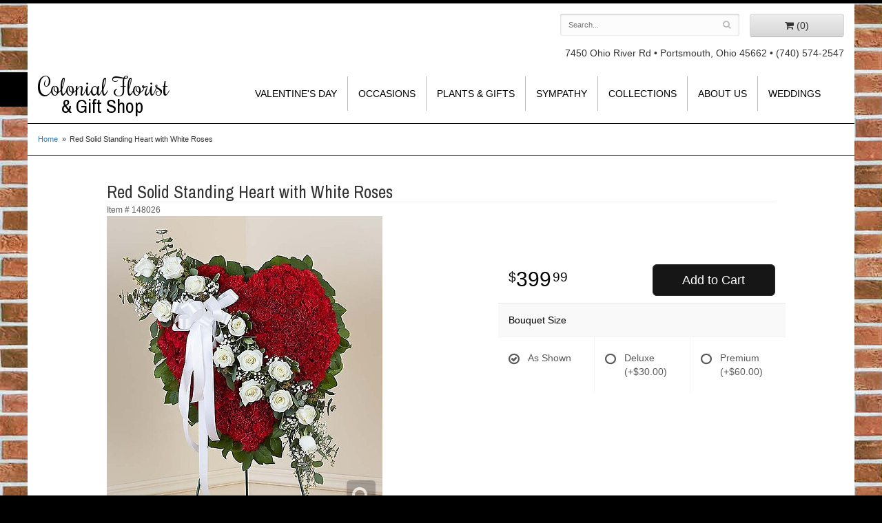

--- FILE ---
content_type: text/html; charset=UTF-8
request_url: https://www.colonialfloristinc.com/product/red-solid-standing-heart-with-white-roses
body_size: 6636
content:
<!doctype html>
<html>
<head>
	<meta charset='utf-8'>
	<meta http-equiv='X-UA-Compatible' content='IE=edge'>
	<meta name='viewport' content='width=device-width, initial-scale=1, user-scalable=no'>
	
	
	
	
	<link rel='stylesheet' href='/assets/css/base.css'/>
	<link rel='stylesheet' href='/assets/css/bootstrap-reduced.min.css'/>
	<link rel='stylesheet' href='/styles.css?1689224351'/>
	<!-- Google tag (gtag.js) -->
<script async src="https://www.googletagmanager.com/gtag/js"></script>
<script>
  window.dataLayer = window.dataLayer || [];
  function gtag(){dataLayer.push(arguments);}
  gtag('js', new Date());

 gtag('config', 'UA-124428080-35',{ 'debug_mode':true });
</script>
<!-- /Google tag (gtag.js) -->
<script>function defer(callable){ (window.deferredScripts = window.deferredScripts || []).push(callable); }</script>
<link rel="canonical" href="https://www.colonialfloristinc.com/product/red-solid-standing-heart-with-white-roses"/>
<script>    gtag("event", "view_item", {
      currency: "USD",
      value: 0.00,
      items: [
        {
          item_id: "148026",
          item_name: "Red Solid Standing Heart with White Roses",
          // affiliation: "Google Merchandise Store",
          // coupon: "SUMMER_FUN",
          // discount: 2.22,
          // item_brand: "Google",
          

          price: 0.00,
          quantity: 1
        }
      ]
    });</script>
<meta name="description" content="Order Red Solid Standing Heart with White Roses flower arrangement from Colonial Florist, your local Portsmouth, OH florist.  Send Red Solid Standing Heart with White Roses floral arrangement throughout Portsmouth and surrounding areas."/>
	<title>Red Solid Standing Heart with White Roses arranged by a florist in Portsmouth, OH : Colonial Florist</title>
	<link rel='shortcut icon' href='/favicon.ico'/>
</head>
<body>
	<div id="header-wrapper">
		<div id='header'>
			<div class='container-fluid'>
				<div class='row'>
					<div class='col-sm-5 col-sm-offset-7 col-md-5 col-md-offset-7' id='website-controls'>
						<div class='row'>
							<div class='col-xs-2 visible-xs-block'><a href='/cart'><i class='fa fa-2x fa-shopping-cart'></i></a></div>
							<div class='col-xs-8'>
								<form id='search' method='get' action='/search'>
									<div>
										<input type='hidden' name='search_in_description' value='1'/>
										<input type='text' name='keywords' placeholder='Search...' autocomplete='off'/>
										<button type='submit'><i class='fa fa-search'></i></button>
									</div>
								</form>
							</div> 
							<div class='col-xs-3 hidden-xs col-sm-4'><a href='/cart' class='btn btn-block btn-default'><i class='fa fa-shopping-cart'></i> <span>(0)</span></a></div>
							<div class='col-xs-2 visible-xs-block text-right'><i class='fa fa-2x fa-bars' id='toggle-navigation'></i></div>
						</div>
					</div>
					<div class='col-xs-12 col-sm-5 col-sm-offset-7 col-md-5 col-md-offset-7' id='address'>
						
						
						<span class='street'>7450 Ohio River Rd</span> • 
						<span class='town'>Portsmouth, Ohio 45662</span> • 
						<span class='phone'>(740) 574-2547</span>
					</div>
				</div>  
				<div class="row">
					<div class='col-xs-12 col-sm-3 col-md-3 logo-container'>
					<h1 id='logo'><a href='/'>Colonial Florist<span class='florist'>& Gift Shop</span></a></h1>
					</div>
					<div class='col-xs-12 col-sm-9 col-md-9' id="navigation">						
						<ul><li class="category-valentines-day lv-1"><a href="/shop/valentines-day" class="category-valentines-day lv-1">Valentine's Day</a></li><li class="category-occasions lv-1 parent"><a href="/shop/occasions" class="category-occasions lv-1 parent">Occasions</a><ul><li class="category-occasions/anniversary lv-2 child"><a href="/shop/occasions/anniversary" class="category-occasions/anniversary lv-2 child">Anniversary</a></li><li class="category-occasions/birthday lv-2 child"><a href="/shop/occasions/birthday" class="category-occasions/birthday lv-2 child">Birthday</a></li><li class="category-occasions/congratulations lv-2 child"><a href="/shop/occasions/congratulations" class="category-occasions/congratulations lv-2 child">Congratulations</a></li><li class="category-occasions/get-well lv-2 child"><a href="/shop/occasions/get-well" class="category-occasions/get-well lv-2 child">Get Well</a></li><li class="category-occasions/im-sorry lv-2 child"><a href="/shop/occasions/im-sorry" class="category-occasions/im-sorry lv-2 child">I'm Sorry</a></li><li class="category-occasions/just-because lv-2 child"><a href="/shop/occasions/just-because" class="category-occasions/just-because lv-2 child">Just Because</a></li><li class="category-occasions/love-and-romance lv-2 child"><a href="/shop/occasions/love-and-romance" class="category-occasions/love-and-romance lv-2 child">Love & Romance</a></li><li class="category-occasions/new-baby lv-2 child"><a href="/shop/occasions/new-baby" class="category-occasions/new-baby lv-2 child">New Baby</a></li><li class="category-occasions/thank-you lv-2 child"><a href="/shop/occasions/thank-you" class="category-occasions/thank-you lv-2 child">Thank You</a></li><li class="category-occasions/thinking-of-you lv-2 child"><a href="/shop/occasions/thinking-of-you" class="category-occasions/thinking-of-you lv-2 child">Thinking of You</a></li><li class="category-occasions/graduation lv-2 child"><a href="/shop/occasions/graduation" class="category-occasions/graduation lv-2 child">Graduation</a></li><li class="category-occasions/prom lv-2 child"><a href="/shop/occasions/prom" class="category-occasions/prom lv-2 child">Prom</a></li></ul></li><li class="category-plants-and-gifts lv-1 parent"><a href="/shop/plants-and-gifts" class="category-plants-and-gifts lv-1 parent">Plants & Gifts</a><ul><li class="category-plants-and-gifts/corporate-gifts lv-2 child"><a href="/shop/plants-and-gifts/corporate-gifts" class="category-plants-and-gifts/corporate-gifts lv-2 child">Corporate Gifts</a></li><li class="category-plants-and-gifts/gift-baskets lv-2 child"><a href="/shop/plants-and-gifts/gift-baskets" class="category-plants-and-gifts/gift-baskets lv-2 child">Gift Baskets</a></li><li class="category-plants-and-gifts/plants lv-2 child"><a href="/shop/plants-and-gifts/plants" class="category-plants-and-gifts/plants lv-2 child">Plants</a></li></ul></li><li class="category-sympathy lv-1 parent"><a href="/shop/sympathy" class="category-sympathy lv-1 parent">Sympathy</a><ul><li class="category-sympathy/baskets lv-2 child"><a href="/shop/sympathy/baskets" class="category-sympathy/baskets lv-2 child">Baskets</a></li><li class="category-sympathy/wreaths lv-2 child"><a href="/shop/sympathy/wreaths" class="category-sympathy/wreaths lv-2 child">Wreaths</a></li><li class="category-sympathy/vase-arrangements lv-2 child"><a href="/shop/sympathy/vase-arrangements" class="category-sympathy/vase-arrangements lv-2 child">Vase Arrangements</a></li><li class="category-sympathy/casket-sprays lv-2 child"><a href="/shop/sympathy/casket-sprays" class="category-sympathy/casket-sprays lv-2 child">Casket Sprays</a></li><li class="category-sympathy/standing-sprays lv-2 child"><a href="/shop/sympathy/standing-sprays" class="category-sympathy/standing-sprays lv-2 child">Standing Sprays</a></li><li class="category-sympathy/crosses lv-2 child"><a href="/shop/sympathy/crosses" class="category-sympathy/crosses lv-2 child">Crosses</a></li><li class="category-sympathy/hearts lv-2 child"><a href="/shop/sympathy/hearts" class="category-sympathy/hearts lv-2 child">Hearts</a></li><li class="category-sympathy/sympathy-plants lv-2 child"><a href="/shop/sympathy/sympathy-plants" class="category-sympathy/sympathy-plants lv-2 child">Plants</a></li></ul></li><li class="category-collections lv-1 parent"><a href="/shop/collections" class="category-collections lv-1 parent">Collections</a><ul><li class="category-collections/luxury lv-2 child"><a href="/shop/collections/luxury" class="category-collections/luxury lv-2 child">Luxury</a></li><li class="category-collections/best-sellers lv-2 child"><a href="/shop/collections/best-sellers" class="category-collections/best-sellers lv-2 child">Best Sellers</a></li><li class="category-collections/roses lv-2 child"><a href="/shop/collections/roses" class="category-collections/roses lv-2 child">Roses</a></li><li class="category-collections/fields-of-europe lv-2 child"><a href="/shop/collections/fields-of-europe" class="category-collections/fields-of-europe lv-2 child">Fields of Europe</a></li><li class="category-collections/happy-hour lv-2 child"><a href="/shop/collections/happy-hour" class="category-collections/happy-hour lv-2 child">Happy Hour</a></li></ul></li></ul>
						<ul>
							<li class='lv-1 parent'>
								<a class='lv-1 parent'>About Us</a>
							  	<ul>
									<li class='lv-2 child'><a class='lv-2 child' href='/page/aboutus'>About Us</a></li>
									<li class='lv-2 child'><a class='lv-2 child' href='/page/contact-us'>Contact Us</a></li>
									<li class='lv-2 child'><a class='lv-2 child' href='/page/delivery'>Delivery Policy</a></li>
								</ul>
							</li>
							<li class='lv-1'>
								<a class='lv-1' href='/page/weddings'>Weddings</a>
							</li>
						</ul>
						
					</div>
				</div>
			</div>
		</div>
	</div>
	<div id='breadcrumbs'>
		<div class='container-fluid'>
			<div class='row'>
				<div class='col-md-12'><ul><li><a href="/">Home</a></li><li><span>Red Solid Standing Heart with White Roses</span></li></ul><script type="application/ld+json">{"@context":"http://schema.org","@type":"BreadcrumbList","itemListElement":[{"@type":"ListItem","position":1,"item":{"@id":"https://www.colonialfloristinc.com","name":"Home"}},{"@type":"ListItem","position":2,"item":{"@id":"https://www.colonialfloristinc.com_","name":"Red Solid Standing Heart with White Roses"}}]}</script></div>
			</div>
		</div>
	</div>



	<div id='page'>
		<div class='container-fluid'>
			<style>
#lighter-box {
	display: none;
	position: fixed;
	z-index: 1000000000;
	top: 0;
	left: 0;
	width: 100%;
	height: 100%;
}

#lighter-box-close {
	cursor: pointer;
	position: absolute;
	z-index: 99999999999;
	top: 10px;
	right: 10px;
	width: 44px;
	height: 44px;
	color: rgba(255, 255, 255, .8);
	text-align: center;
	line-height: 44px;
	background: rgba(0, 0, 0, .4);
	border-radius: 5px;
}

#lighter-box-close:hover {
	background: rgba(0, 0, 0, .7);
}

html.dark #lighter-box-close {
	color: #000;
	text-shadow: 0 0 3px rgba(255, 255, 255, .3);
	background: rgba(255, 255, 255, .4);
	box-shadow: 0 0 3px rgba(255, 255, 255, .2) inset;
}

html.dark #lighter-box-close:hover {
	background: rgba(255, 255, 255, .6);
}

#lighter-box #lighter-box-overlay {
	position: absolute;
	top: 0;
	left: 0;
	width: 100%;
	height: 100%;
	opacity: 0;
	background: rgba(0, 0, 0, .3);
	box-shadow: inset 0 0 80px rgba(0, 0, 0, .3);
	transition: 1s;
}

html.dark #lighter-box #lighter-box-overlay {
	background: rgba(0, 0, 0, .8);	
	box-shadow: inset 0 0 80px rgba(0, 0, 0, .8);
}

#lighter-box.animate #lighter-box-overlay {
	opacity: 1;
}

#lighter-box .lighter-box-image-container {
	display: flex;
	justify-content: center;
	align-items: center;
	position: absolute;
	top: 0;
	left: 0;
	width: 100%;
	height: 100%;
	transition: .5s;
}

#lighter-box .lighter-box-image-container.enlarged {
	padding: 4%;
}

#lighter-box .lighter-box-image {
	display: block;
	max-width: 100%;
	max-height: 100%;
	box-shadow: 0 2px 5px rgba(0, 0, 0, .2);
}

#lighter-box #lighter-box-image-original .lighter-box-image {
	background: #FFF;
}

.image-wrapper {
	position: relative;
	float: left;
	max-width: 100%;
}

.zoom-icon {
	display: none !important;
	position: absolute;
	bottom: 10px;
	right: 10px;
	padding: 8px;
	color: #FFF;
	opacity: .6;
	background: rgba(0, 0, 0, .4);
	border-radius: 5px;
	transition: .3s;
	pointer-events: none;
}

img[data-zoom-src]:not([data-zoom-src='/']) {
	cursor: pointer;
}

img[data-zoom-src]:not([data-zoom-src='/']) + .zoom-icon {
	display: inline-block !important;
}

.image-wrapper:hover .zoom-icon {
	opacity: .9;
}
</style>
<div class='row' id='product' itemscope itemtype="http://schema.org/Product">

	<div class='col-md-12'>
		<h1 class='product-name' itemprop="name">Red Solid Standing Heart with White Roses</h1>
		<meta itemprop='productID' content='665'/>
		<small class='sku'>Item # <span itemprop='sku'>148026</span></small>
	</div>

	<div id='image' class='col-md-6'>
		<div class='row'>
			
			<div class='col-xs-12'>
				<div class='image-wrapper'>
					<img src='/media/images/cache/476751f86d0b2e5bad7bf15f203d46be.400x438.jpg' data-zoom-src='/media/images/cache/476751f86d0b2e5bad7bf15f203d46be.690x755.jpg' class='img-responsive' id='primary-image' itemprop="image" alt="Red Solid Standing Heart with White Roses"/>
					<i class='fa fa-2x fa-search zoom-icon'></i>
				</div>
			</div>
			
		</div>

		<script>
		defer(function(){
			var $prices = $('#details .price, #details .sale-price');
			var $radios = $('.value input[type="radio"]');
			var $selects = $('.values select');

			$prices.each(function(){
				var $this = $(this);

				$this.data('original-price', $this.text().replace(/[^\d]/g, ''));
			});

			updatePriceFromSelections();

			$radios
				.on('change', function(){
					updatePriceFromSelections();
				});

			$selects
				.on('change', function(){
					updatePriceFromSelections();
				});

			function updatePriceFromSelections(){
				var selectedDifferences = 0;
				
				$radios
					.filter(':checked')
					.each(function(){
						var $checked = $(this);
						var difference = $checked.attr('data-price-difference');
						var negative = false;
						if(difference.indexOf('-') != -1){
							negative = true;
						}
						difference = parseInt(difference.replace(/[^\d]/g, ''));
						if(negative){
							selectedDifferences -= difference;
						}
						else{
							selectedDifferences += difference;
						}
					});

				$selects
					.each(function(){
						var $select = $(this);

						if(! ($select && $select[0] && $select[0].options.length)){
							return false;
						}

						var $selectedOption = $($select[0].options[$select[0].selectedIndex]);
						var difference = $selectedOption.attr('data-price-difference');
						var negative = false;
						if(difference.indexOf('-') != -1){
							negative = true;
						}
						difference = parseInt(difference.replace(/[^\d]/g, ''));
						if(negative){
							selectedDifferences -= difference;
						}
						else{
							selectedDifferences += difference;
						}
					});

				selectedDifferences = parseInt(selectedDifferences);

				$prices
					.each(function(){
						var $price = $(this);
						var amount = parseInt($price.data('original-price'));

						amount += selectedDifferences;
						amount = amount.toString();

						$price.html('<span class="dollars">' + amount.substr(0, amount.length - 2) + '</span><span class="decimal">.</span><span class="cents">' + amount.substr(-2) + '</span>');
					});
			}
		});
		</script>
	</div>

	<div id='details' class='col-md-5 col-md-offset-1'>
<form action="/cart/add" method="post">
			<div class='row prices' itemprop="offers" itemscope itemtype="http://schema.org/Offer">
				<meta itemprop='priceCurrency' content='USD'/>
				<meta itemprop='itemCondition' itemtype='http://schema.org/OfferItemCondition' content='http://schema.org/NewCondition'/>
				<div class='col-md-6'>
					<span class='price' itemprop="price"><span class="dollars">399</span><span class="decimal">.</span><span class="cents">99</span></span>

				</div>
				<div class='col-md-6'>
					<button type='submit' class='btn btn-primary btn-block btn-lg'>Add to Cart</button>
				</div>
			</div>

			<div class='row option'>
				<div class='col-md-12 title'>Bouquet Size</div>
			</div>
			<div class='row values'>
					<label class='col-sm-4 value'>
						<input type="radio" name="options[0]" data-arbitrary-value-id="0" value="0" checked="checked" data-price-difference="0"/>
						<span class='icon'>
							<i class='fa fa-lg fa-check-circle-o checked'></i>
							<i class='fa fa-lg fa-circle-o unchecked'></i>
						</span>
						<span class='value-name'>As Shown </span></span>
					</label>
					<label class='col-sm-4 value'>
						<input type="radio" name="options[0]" data-arbitrary-value-id="1" value="1" data-price-difference="30.00"/>
						<span class='icon'>
							<i class='fa fa-lg fa-check-circle-o checked'></i>
							<i class='fa fa-lg fa-circle-o unchecked'></i>
						</span>
						<span class='value-name'>Deluxe <span class='price-difference'>(+$30.00)</span></span>
					</label>
					<label class='col-sm-4 value'>
						<input type="radio" name="options[0]" data-arbitrary-value-id="2" value="2" data-price-difference="60.00"/>
						<span class='icon'>
							<i class='fa fa-lg fa-check-circle-o checked'></i>
							<i class='fa fa-lg fa-circle-o unchecked'></i>
						</span>
						<span class='value-name'>Premium <span class='price-difference'>(+$60.00)</span></span>
					</label>
				<div class='col-sm-12'>
				</div>
			</div>
		<input type="hidden" name="product_id" value="665"/></form>	</div>

	<div class='col-md-12 description' itemprop="description">
		<div class="prod-description"><p>Honor a loved one with a special tribute. Our heart-shaped standing arrangement of fresh red carnations, accented by a cascading sash of white roses adorned with a white satin ribbon, will help you elegantly express your sincere devotion and sympathy.</p></div>
		<hr>
		<div class="prod-sub"><h2>Substitution Policy</h2>Orders must be placed before the following times for same-day delivery:<br>
Monday - Friday: 1 pm EST<br>
Saturday: 11 am EST<br><br>

(Hours may vary during holidays)<br><br>
	
	We cannot guarantee requests for a specific time of delivery. <br><br>To guarantee the freshest bouquet possible, our florist may replace some stems in your arrangement for color or flower variety. While we always do the best to match the picture shown, sometimes different vases may be used. Any substitution made will be similar to the original design and be of equal or greater value. Your understanding is greatly appreciated. <br><br></div>
	</div>


</div>



<script>
defer(function(){
	var $primaryImage = $('#primary-image');
	var $altImages = $('#alt-images');

	$altImages
		.on('click', 'img', function(){
			var $this = $(this);
			$primaryImage
				.attr('src', $this.attr('src'))
				.attr('data-zoom-src', $this.attr('data-zoom-src'));
		});

	$primaryImage
		.LighterBox()
		.additionalImages($altImages.find('img'));
});
</script>

		</div>
	</div>

	<div id='to-top'>
		<i class='fa fa-lg fa-arrow-up to-top-icon'></i>
		<div class='to-top-caption'>to top</div>
	</div>
	<style>
	#to-top {
		cursor: pointer;
		position: fixed;
		right: 15px;
		bottom: 15px;
		width: 60px;
		height: 60px;
		margin-bottom: -200px;
		text-align: center;
		background: #FFF;
		border: 5px solid rgba(0, 0, 0, .3);
		border-radius: 100px;
		box-shadow: 0 1px 1px rgba(0, 0, 0, .3), 0 0 10px rgba(0, 0, 0, .1);
		transition: .2s;
	}

	#to-top.show {
		margin-bottom: 0;
	}

	#to-top:hover {
		border-color: rgba(0, 0, 0, .5);
	}

	#to-top .to-top-icon {
		line-height: 40px;
	}

	#to-top .to-top-caption {
		margin-top: -12px;
		font-size: .7em;
	}
	</style>
	<script>
	defer(function(){
		var $toTop = $('#to-top')
			.on('click', function(){
				$('html, body').animate({ scrollTop: 0 }, 100);
			});

		var windowHeight = Math.max(document.documentElement.clientHeight, window.innerHeight || 0);
		var $doc = $(document)
			.on('scroll', function(e){
				$toTop.toggleClass('show', $doc.scrollTop() > windowHeight);
			});
	});
	</script>
	<div id="footer-wrapper">
		<div id='footer'>
			<div class='container-fluid'>
				<script>
	window.onRecaptchaLoaded = function(){
		[].forEach.call(document.querySelectorAll('.enable-onload'), function(input){
			input.setAttribute('data-loaded-value', input.value);
			input.value = input.getAttribute('data-loading-value');
		});
		[].forEach.call(document.forms, function(form){
			var container = form.querySelector('.g-recaptcha');
			// only bind to forms containing a '.g-recaptcha' element
			if(! container){
				return false;
			}
			(function(form){
				if(form.querySelector('.grecaptcha-badge')){
					return false; // already has a recaptcha
				}

				var containerId = grecaptcha.render(container, {
					'sitekey':	'6LcBo54UAAAAAMjlFiHe1gcsaqruS_GQiGFdynWM',
					'size':		'invisible',
					'badge':	'bottomright', // possible values: bottomright, bottomleft, inline
					'callback':	function(recaptchaToken){
						container.value = recaptchaToken;
						HTMLFormElement.prototype.submit.call(form);
					}
				});

				form.onsubmit = function(event){
					event.preventDefault();
					grecaptcha.execute(containerId);
				};
			})(form);
		});
		[].forEach.call(document.querySelectorAll('.enable-onload'), function(input){
			input.value = input.getAttribute('data-loaded-value');
		});
	};
</script>
<form method='post' action='/email/subscribe' onfocusin='loadRecaptchaOnce(this)' onsubmit='event.preventDefault()'>
	<div class='form-group'>
		<div class='email-subscription-form'>
			<h4>Sign up for offers</h4>
			<input type='email' class='form-control' name='email' placeholder='email@example.com'/><br/>
			<input type='hidden' name='g-recaptcha-response' class='g-recaptcha'/>
			<input type='submit' class='btn btn-primary btn-block enable-onload' data-loading-value='Loading... please wait' value='Subscribe'/>
		</div>
	</div>
</form>
<script>
window.loadRecaptchaOnce = function(form){
	form && form.removeAttribute('onfocusin');
	window.loadRecaptchaOnce = function(){};
	var script = document.createElement('script');
	script.src='https://www.google.com/recaptcha/api.js?onload=onRecaptchaLoaded&render=explicit';
	document.querySelector('head').appendChild(script);
};
</script>

				<div class='row'>
					<div class='col-sm-3'>
						<ul>
							<li><span class='footer-title'>Store Address</span></li>
							<li>Colonial Florist</li>
							<li>7450 Ohio River Rd</li>
							<li>Portsmouth, Ohio 45662</li>
							<li>(740) 574-2547</li>
							<li><a href='https://www.google.com/maps/search/?api=1&amp;query=7450+Ohio+River+Rd+Portsmouth+Ohio+45662&amp;query_place_id=ChIJVyx--_dgRogRGzdSp2TjSJI'>Find us</a></li>
						</ul>
					</div>
					<div class='col-sm-3'>
						<ul>
							<li><span class='footer-title'>Store Hours</span></li>
							<li><div class='preserve-whitespace'>Mon-Fri 9am to 5pm
Sat: Closed
Sun: Closed</div></li>
						</ul>
					</div>
					<div class='col-sm-3'>
						<ul>
						<li><span class='footer-title'>Our Policies</span></li>
						<li><a href='/page/aboutus'>About Us</a></li>
                        <li><a href="/page/bridal-consultation">Bridal Consult Form</a></li>
						<li><a href='/page/contact-us'>Contact us</a></li>
                        <li><a href='/page/corp'>Corporate Accounts</a></li>
							<li><a href='/page/delivery'>Delivery</a></li>
                        <li><a href='/page/contact-us' >Hours of Operation</a></li>
						<li><a href='/page/privacy'>Privacy</a> </li>
						<li><a href='/page/substitutions'>Substitutions</a></li>
	
					</ul>
					</div>
					<div class='col-sm-3'>


<ul>
<li><span class='footer-title'>Connect with Us</span></li>
<li><a href='https://www.facebook.com/pages/Colonial-Florist/1428983454033811' class='social facebook' target="_blank"><i class='fa fa-lg fa-facebook' ></i></a></li>


<li><a href='https://www.yelp.com/biz/colonial-florist-portsmouth' class='social yelp' target="_blank"><i class='fa fa-lg fa-yelp'></i></a></li>

<li><a href='https://www.theknot.com/marketplace/colonial-florist-inc-portsmouth-oh-399332' class='social knot' target="_blank"><i class='fa fa-lg fa-knot'></i></a></li>



			
           </ul>
		   
		   
					</div>


				
				
				</div>		  </div>
		</div>
	</div>
	<div id="footer2-wrapper">
		<div id='footer2'>
			<div class='container-fluid'>
				<div class='row'>
					<div class='col-xs-5' id='copyright'>&copy; Copyright Colonial Florist.</div>
					<div class='col-xs-7 text-right' id='attribution'><a href='http://www.websystems.com'>Website Design and Hosting by WebSystems.com</a></div>
				</div>
			</div>
		</div>
	</div>
	<script src='/assets/js/jquery-1.11.2.min.js'></script>
	<script src='/assets/js/utils.min.js'></script>
	<link href="https://fonts.googleapis.com/css?family=Archivo+Narrow|Rochester" rel="stylesheet"> 
	<link rel='stylesheet' href='/assets/css/font-awesome.min.css'/>


<script src='/assets/js/lighterbox.js'></script><script>(window.deferredScripts || []).forEach(function(deferred){ deferred(); });</script></body></html>